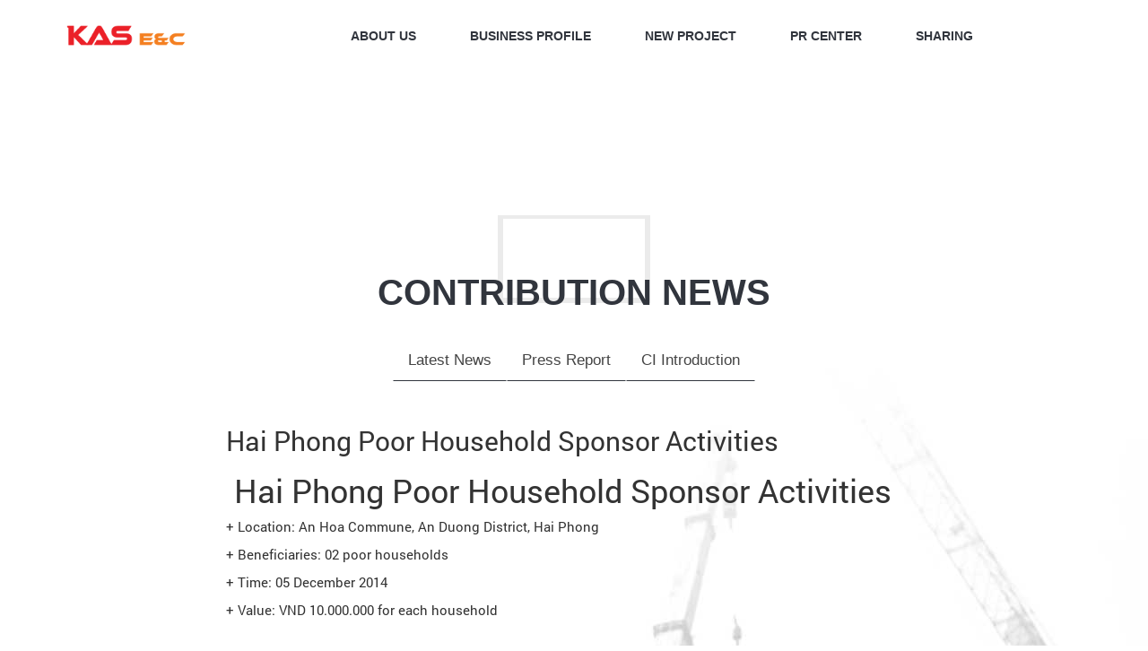

--- FILE ---
content_type: text/html; charset=UTF-8
request_url: https://kasenc.com/hai-phong-poor-household-sponsor-activities/
body_size: 8237
content:
<!DOCTYPE html>
<html>
<head>
<meta charset="utf-8">
	<meta name="viewport" content="width=device-width, initial-scale=1">
	<link rel="stylesheet" type="text/css" href="https://kasenc.com/wp-content/themes/kas/css/animate.min.css">
	<link rel="stylesheet" type="text/css" href="https://kasenc.com/wp-content/themes/kas/css/bootstrap.min.css">
	<link rel="stylesheet" type="text/css" href="https://kasenc.com/wp-content/themes/kas/css/style.css">
	<link rel="stylesheet" type="text/css" href="https://kasenc.com/wp-content/themes/kas/css/font-awesome.min.css">
	<link rel="stylesheet" href="https://kasenc.com/wp-content/themes/kas/css/owl.carousel.min.css">
	<link rel="stylesheet" href="https://kasenc.com/wp-content/themes/kas/css/responsiveslides.css">
	<link rel="stylesheet" href="https://kasenc.com/wp-content/themes/kas/css/lightbox.css">
	<meta name="google-site-verification" content="6Ord8EcL1irW4ruyaPqLJCoG1RwgZtivcLKG_CEX4mo" />
	<link rel="stylesheet" href="https://use.fontawesome.com/releases/v5.8.1/css/all.css" integrity="sha384-50oBUHEmvpQ+1lW4y57PTFmhCaXp0ML5d60M1M7uH2+nqUivzIebhndOJK28anvf" crossorigin="anonymous">


	<link rel="stylesheet" href="https://kasenc.com/wp-content/themes/kas/css/mobile.css">
	<script>function waitJquery(callbackwaitJquery) {var i=0; /* Bị lỗi gọi 2 lần nên cần biến này */var interval=setInterval(function(){if(window.jQuery){jQuery(document).ready(function(){if(i++==0){callbackwaitJquery();}clearInterval(interval);}); }},10);}</script>
	<!-- Go to www.addthis.com/dashboard to customize your tools -->



<!-- Go to www.addthis.com/dashboard to customize your tools -->
<script type="text/javascript" src="//s7.addthis.com/js/300/addthis_widget.js#pubid=ra-59c9c5c50cc7cbca"></script>
<title>Hai Phong Poor Household Sponsor Activities &#8211; KAS E&amp;C</title>
<meta name='robots' content='max-image-preview:large' />
<link rel="alternate" type="application/rss+xml" title="KAS E&amp;C &raquo; Feed" href="https://kasenc.com/feed/" />
<link rel="alternate" type="application/rss+xml" title="KAS E&amp;C &raquo; Comments Feed" href="https://kasenc.com/comments/feed/" />
<link rel="alternate" type="application/rss+xml" title="KAS E&amp;C &raquo; Hai Phong Poor Household Sponsor Activities Comments Feed" href="https://kasenc.com/hai-phong-poor-household-sponsor-activities/feed/" />
<script type="text/javascript">
window._wpemojiSettings = {"baseUrl":"https:\/\/s.w.org\/images\/core\/emoji\/14.0.0\/72x72\/","ext":".png","svgUrl":"https:\/\/s.w.org\/images\/core\/emoji\/14.0.0\/svg\/","svgExt":".svg","source":{"concatemoji":"https:\/\/kasenc.com\/wp-includes\/js\/wp-emoji-release.min.js?ver=6.1.7"}};
/*! This file is auto-generated */
!function(e,a,t){var n,r,o,i=a.createElement("canvas"),p=i.getContext&&i.getContext("2d");function s(e,t){var a=String.fromCharCode,e=(p.clearRect(0,0,i.width,i.height),p.fillText(a.apply(this,e),0,0),i.toDataURL());return p.clearRect(0,0,i.width,i.height),p.fillText(a.apply(this,t),0,0),e===i.toDataURL()}function c(e){var t=a.createElement("script");t.src=e,t.defer=t.type="text/javascript",a.getElementsByTagName("head")[0].appendChild(t)}for(o=Array("flag","emoji"),t.supports={everything:!0,everythingExceptFlag:!0},r=0;r<o.length;r++)t.supports[o[r]]=function(e){if(p&&p.fillText)switch(p.textBaseline="top",p.font="600 32px Arial",e){case"flag":return s([127987,65039,8205,9895,65039],[127987,65039,8203,9895,65039])?!1:!s([55356,56826,55356,56819],[55356,56826,8203,55356,56819])&&!s([55356,57332,56128,56423,56128,56418,56128,56421,56128,56430,56128,56423,56128,56447],[55356,57332,8203,56128,56423,8203,56128,56418,8203,56128,56421,8203,56128,56430,8203,56128,56423,8203,56128,56447]);case"emoji":return!s([129777,127995,8205,129778,127999],[129777,127995,8203,129778,127999])}return!1}(o[r]),t.supports.everything=t.supports.everything&&t.supports[o[r]],"flag"!==o[r]&&(t.supports.everythingExceptFlag=t.supports.everythingExceptFlag&&t.supports[o[r]]);t.supports.everythingExceptFlag=t.supports.everythingExceptFlag&&!t.supports.flag,t.DOMReady=!1,t.readyCallback=function(){t.DOMReady=!0},t.supports.everything||(n=function(){t.readyCallback()},a.addEventListener?(a.addEventListener("DOMContentLoaded",n,!1),e.addEventListener("load",n,!1)):(e.attachEvent("onload",n),a.attachEvent("onreadystatechange",function(){"complete"===a.readyState&&t.readyCallback()})),(e=t.source||{}).concatemoji?c(e.concatemoji):e.wpemoji&&e.twemoji&&(c(e.twemoji),c(e.wpemoji)))}(window,document,window._wpemojiSettings);
</script>
<style type="text/css">
img.wp-smiley,
img.emoji {
	display: inline !important;
	border: none !important;
	box-shadow: none !important;
	height: 1em !important;
	width: 1em !important;
	margin: 0 0.07em !important;
	vertical-align: -0.1em !important;
	background: none !important;
	padding: 0 !important;
}
</style>
	<link rel='stylesheet' id='wp-block-library-css' href='https://kasenc.com/wp-includes/css/dist/block-library/style.min.css?ver=6.1.7' type='text/css' media='all' />
<link rel='stylesheet' id='classic-theme-styles-css' href='https://kasenc.com/wp-includes/css/classic-themes.min.css?ver=1' type='text/css' media='all' />
<style id='global-styles-inline-css' type='text/css'>
body{--wp--preset--color--black: #000000;--wp--preset--color--cyan-bluish-gray: #abb8c3;--wp--preset--color--white: #ffffff;--wp--preset--color--pale-pink: #f78da7;--wp--preset--color--vivid-red: #cf2e2e;--wp--preset--color--luminous-vivid-orange: #ff6900;--wp--preset--color--luminous-vivid-amber: #fcb900;--wp--preset--color--light-green-cyan: #7bdcb5;--wp--preset--color--vivid-green-cyan: #00d084;--wp--preset--color--pale-cyan-blue: #8ed1fc;--wp--preset--color--vivid-cyan-blue: #0693e3;--wp--preset--color--vivid-purple: #9b51e0;--wp--preset--gradient--vivid-cyan-blue-to-vivid-purple: linear-gradient(135deg,rgba(6,147,227,1) 0%,rgb(155,81,224) 100%);--wp--preset--gradient--light-green-cyan-to-vivid-green-cyan: linear-gradient(135deg,rgb(122,220,180) 0%,rgb(0,208,130) 100%);--wp--preset--gradient--luminous-vivid-amber-to-luminous-vivid-orange: linear-gradient(135deg,rgba(252,185,0,1) 0%,rgba(255,105,0,1) 100%);--wp--preset--gradient--luminous-vivid-orange-to-vivid-red: linear-gradient(135deg,rgba(255,105,0,1) 0%,rgb(207,46,46) 100%);--wp--preset--gradient--very-light-gray-to-cyan-bluish-gray: linear-gradient(135deg,rgb(238,238,238) 0%,rgb(169,184,195) 100%);--wp--preset--gradient--cool-to-warm-spectrum: linear-gradient(135deg,rgb(74,234,220) 0%,rgb(151,120,209) 20%,rgb(207,42,186) 40%,rgb(238,44,130) 60%,rgb(251,105,98) 80%,rgb(254,248,76) 100%);--wp--preset--gradient--blush-light-purple: linear-gradient(135deg,rgb(255,206,236) 0%,rgb(152,150,240) 100%);--wp--preset--gradient--blush-bordeaux: linear-gradient(135deg,rgb(254,205,165) 0%,rgb(254,45,45) 50%,rgb(107,0,62) 100%);--wp--preset--gradient--luminous-dusk: linear-gradient(135deg,rgb(255,203,112) 0%,rgb(199,81,192) 50%,rgb(65,88,208) 100%);--wp--preset--gradient--pale-ocean: linear-gradient(135deg,rgb(255,245,203) 0%,rgb(182,227,212) 50%,rgb(51,167,181) 100%);--wp--preset--gradient--electric-grass: linear-gradient(135deg,rgb(202,248,128) 0%,rgb(113,206,126) 100%);--wp--preset--gradient--midnight: linear-gradient(135deg,rgb(2,3,129) 0%,rgb(40,116,252) 100%);--wp--preset--duotone--dark-grayscale: url('#wp-duotone-dark-grayscale');--wp--preset--duotone--grayscale: url('#wp-duotone-grayscale');--wp--preset--duotone--purple-yellow: url('#wp-duotone-purple-yellow');--wp--preset--duotone--blue-red: url('#wp-duotone-blue-red');--wp--preset--duotone--midnight: url('#wp-duotone-midnight');--wp--preset--duotone--magenta-yellow: url('#wp-duotone-magenta-yellow');--wp--preset--duotone--purple-green: url('#wp-duotone-purple-green');--wp--preset--duotone--blue-orange: url('#wp-duotone-blue-orange');--wp--preset--font-size--small: 13px;--wp--preset--font-size--medium: 20px;--wp--preset--font-size--large: 36px;--wp--preset--font-size--x-large: 42px;--wp--preset--spacing--20: 0.44rem;--wp--preset--spacing--30: 0.67rem;--wp--preset--spacing--40: 1rem;--wp--preset--spacing--50: 1.5rem;--wp--preset--spacing--60: 2.25rem;--wp--preset--spacing--70: 3.38rem;--wp--preset--spacing--80: 5.06rem;}:where(.is-layout-flex){gap: 0.5em;}body .is-layout-flow > .alignleft{float: left;margin-inline-start: 0;margin-inline-end: 2em;}body .is-layout-flow > .alignright{float: right;margin-inline-start: 2em;margin-inline-end: 0;}body .is-layout-flow > .aligncenter{margin-left: auto !important;margin-right: auto !important;}body .is-layout-constrained > .alignleft{float: left;margin-inline-start: 0;margin-inline-end: 2em;}body .is-layout-constrained > .alignright{float: right;margin-inline-start: 2em;margin-inline-end: 0;}body .is-layout-constrained > .aligncenter{margin-left: auto !important;margin-right: auto !important;}body .is-layout-constrained > :where(:not(.alignleft):not(.alignright):not(.alignfull)){max-width: var(--wp--style--global--content-size);margin-left: auto !important;margin-right: auto !important;}body .is-layout-constrained > .alignwide{max-width: var(--wp--style--global--wide-size);}body .is-layout-flex{display: flex;}body .is-layout-flex{flex-wrap: wrap;align-items: center;}body .is-layout-flex > *{margin: 0;}:where(.wp-block-columns.is-layout-flex){gap: 2em;}.has-black-color{color: var(--wp--preset--color--black) !important;}.has-cyan-bluish-gray-color{color: var(--wp--preset--color--cyan-bluish-gray) !important;}.has-white-color{color: var(--wp--preset--color--white) !important;}.has-pale-pink-color{color: var(--wp--preset--color--pale-pink) !important;}.has-vivid-red-color{color: var(--wp--preset--color--vivid-red) !important;}.has-luminous-vivid-orange-color{color: var(--wp--preset--color--luminous-vivid-orange) !important;}.has-luminous-vivid-amber-color{color: var(--wp--preset--color--luminous-vivid-amber) !important;}.has-light-green-cyan-color{color: var(--wp--preset--color--light-green-cyan) !important;}.has-vivid-green-cyan-color{color: var(--wp--preset--color--vivid-green-cyan) !important;}.has-pale-cyan-blue-color{color: var(--wp--preset--color--pale-cyan-blue) !important;}.has-vivid-cyan-blue-color{color: var(--wp--preset--color--vivid-cyan-blue) !important;}.has-vivid-purple-color{color: var(--wp--preset--color--vivid-purple) !important;}.has-black-background-color{background-color: var(--wp--preset--color--black) !important;}.has-cyan-bluish-gray-background-color{background-color: var(--wp--preset--color--cyan-bluish-gray) !important;}.has-white-background-color{background-color: var(--wp--preset--color--white) !important;}.has-pale-pink-background-color{background-color: var(--wp--preset--color--pale-pink) !important;}.has-vivid-red-background-color{background-color: var(--wp--preset--color--vivid-red) !important;}.has-luminous-vivid-orange-background-color{background-color: var(--wp--preset--color--luminous-vivid-orange) !important;}.has-luminous-vivid-amber-background-color{background-color: var(--wp--preset--color--luminous-vivid-amber) !important;}.has-light-green-cyan-background-color{background-color: var(--wp--preset--color--light-green-cyan) !important;}.has-vivid-green-cyan-background-color{background-color: var(--wp--preset--color--vivid-green-cyan) !important;}.has-pale-cyan-blue-background-color{background-color: var(--wp--preset--color--pale-cyan-blue) !important;}.has-vivid-cyan-blue-background-color{background-color: var(--wp--preset--color--vivid-cyan-blue) !important;}.has-vivid-purple-background-color{background-color: var(--wp--preset--color--vivid-purple) !important;}.has-black-border-color{border-color: var(--wp--preset--color--black) !important;}.has-cyan-bluish-gray-border-color{border-color: var(--wp--preset--color--cyan-bluish-gray) !important;}.has-white-border-color{border-color: var(--wp--preset--color--white) !important;}.has-pale-pink-border-color{border-color: var(--wp--preset--color--pale-pink) !important;}.has-vivid-red-border-color{border-color: var(--wp--preset--color--vivid-red) !important;}.has-luminous-vivid-orange-border-color{border-color: var(--wp--preset--color--luminous-vivid-orange) !important;}.has-luminous-vivid-amber-border-color{border-color: var(--wp--preset--color--luminous-vivid-amber) !important;}.has-light-green-cyan-border-color{border-color: var(--wp--preset--color--light-green-cyan) !important;}.has-vivid-green-cyan-border-color{border-color: var(--wp--preset--color--vivid-green-cyan) !important;}.has-pale-cyan-blue-border-color{border-color: var(--wp--preset--color--pale-cyan-blue) !important;}.has-vivid-cyan-blue-border-color{border-color: var(--wp--preset--color--vivid-cyan-blue) !important;}.has-vivid-purple-border-color{border-color: var(--wp--preset--color--vivid-purple) !important;}.has-vivid-cyan-blue-to-vivid-purple-gradient-background{background: var(--wp--preset--gradient--vivid-cyan-blue-to-vivid-purple) !important;}.has-light-green-cyan-to-vivid-green-cyan-gradient-background{background: var(--wp--preset--gradient--light-green-cyan-to-vivid-green-cyan) !important;}.has-luminous-vivid-amber-to-luminous-vivid-orange-gradient-background{background: var(--wp--preset--gradient--luminous-vivid-amber-to-luminous-vivid-orange) !important;}.has-luminous-vivid-orange-to-vivid-red-gradient-background{background: var(--wp--preset--gradient--luminous-vivid-orange-to-vivid-red) !important;}.has-very-light-gray-to-cyan-bluish-gray-gradient-background{background: var(--wp--preset--gradient--very-light-gray-to-cyan-bluish-gray) !important;}.has-cool-to-warm-spectrum-gradient-background{background: var(--wp--preset--gradient--cool-to-warm-spectrum) !important;}.has-blush-light-purple-gradient-background{background: var(--wp--preset--gradient--blush-light-purple) !important;}.has-blush-bordeaux-gradient-background{background: var(--wp--preset--gradient--blush-bordeaux) !important;}.has-luminous-dusk-gradient-background{background: var(--wp--preset--gradient--luminous-dusk) !important;}.has-pale-ocean-gradient-background{background: var(--wp--preset--gradient--pale-ocean) !important;}.has-electric-grass-gradient-background{background: var(--wp--preset--gradient--electric-grass) !important;}.has-midnight-gradient-background{background: var(--wp--preset--gradient--midnight) !important;}.has-small-font-size{font-size: var(--wp--preset--font-size--small) !important;}.has-medium-font-size{font-size: var(--wp--preset--font-size--medium) !important;}.has-large-font-size{font-size: var(--wp--preset--font-size--large) !important;}.has-x-large-font-size{font-size: var(--wp--preset--font-size--x-large) !important;}
.wp-block-navigation a:where(:not(.wp-element-button)){color: inherit;}
:where(.wp-block-columns.is-layout-flex){gap: 2em;}
.wp-block-pullquote{font-size: 1.5em;line-height: 1.6;}
</style>
<link rel='stylesheet' id='contact-form-7-css' href='https://kasenc.com/wp-content/plugins/contact-form-7/includes/css/styles.css?ver=5.7.5.1' type='text/css' media='all' />
<link rel='stylesheet' id='wp-pagenavi-css' href='https://kasenc.com/wp-content/plugins/wp-pagenavi/pagenavi-css.css?ver=2.70' type='text/css' media='all' />
<link rel="https://api.w.org/" href="https://kasenc.com/wp-json/" /><link rel="alternate" type="application/json" href="https://kasenc.com/wp-json/wp/v2/posts/646" /><link rel="EditURI" type="application/rsd+xml" title="RSD" href="https://kasenc.com/xmlrpc.php?rsd" />
<link rel="wlwmanifest" type="application/wlwmanifest+xml" href="https://kasenc.com/wp-includes/wlwmanifest.xml" />
<meta name="generator" content="WordPress 6.1.7" />
<link rel="canonical" href="https://kasenc.com/hai-phong-poor-household-sponsor-activities/" />
<link rel='shortlink' href='https://kasenc.com/?p=646' />
<link rel="alternate" type="application/json+oembed" href="https://kasenc.com/wp-json/oembed/1.0/embed?url=https%3A%2F%2Fkasenc.com%2Fhai-phong-poor-household-sponsor-activities%2F" />
<link rel="alternate" type="text/xml+oembed" href="https://kasenc.com/wp-json/oembed/1.0/embed?url=https%3A%2F%2Fkasenc.com%2Fhai-phong-poor-household-sponsor-activities%2F&#038;format=xml" />
<link rel="icon" href="https://kasenc.com/wp-content/uploads/2019/06/cropped-kas-new-logo-02-1-32x32.png" sizes="32x32" />
<link rel="icon" href="https://kasenc.com/wp-content/uploads/2019/06/cropped-kas-new-logo-02-1-192x192.png" sizes="192x192" />
<link rel="apple-touch-icon" href="https://kasenc.com/wp-content/uploads/2019/06/cropped-kas-new-logo-02-1-180x180.png" />
<meta name="msapplication-TileImage" content="https://kasenc.com/wp-content/uploads/2019/06/cropped-kas-new-logo-02-1-270x270.png" />

</head>
<body>
<div id="wrapper">
	<header class="main_header_area">
		<div class="header_top_area">
            <div class="container">
                <li id="black-studio-tinymce-14" class="widget widget_black_studio_tinymce"><div class="textwidget"><div class="pull-left">
    <a href="tel:(084) - 2437723861"><i class="fa fa-phone"></i>(084)-2437723861</a><br />
    <a href="#"><i class="fas fa-map-marker-alt"></i>27th floors, Vinaconex 9 Building, Pham Hung Road, Nam Tu Liem District, Hanoi, Vietnam</a><br />
    <a href="#"><i class="far fa-clock"></i>kasenc1904@gmail.com</a>
</div>
<div class="pull-right">
<ul class="header_social">
<li><a href="#"><i class="fab fa-facebook-f"></i></a></li>
<li><a href="#"><i class="fab fa-twitter"></i></a></li>
<li><a href="#"><i class="fab fa-google-plus-g"></i></a></li>
<li><a href="#"><i class="fab fa-pinterest-p"></i></a></li>
</ul>
</div>
</div></li>
            </div>
        </div>
	</header>

	    <section id="mainmenuwap">
		<div class="container">
			<div class="row">
				<div id="topmenu"> 
					<div class="col-md-2 logo-kas">
						<li id="media_image-3" class="widget widget_media_image"><a href="http://kasenc.com"><img width="190" height="40" src="https://kasenc.com/wp-content/uploads/2019/12/logo-1-01.png" class="image wp-image-3443  attachment-full size-full" alt="" decoding="async" loading="lazy" style="max-width: 100%; height: auto;" /></a></li>
					</div>
					<div class="col-md-10">
						<div id="icomenu"><i class="fa fa-bars" aria-hidden="true"></i></div>
						<div id="mainmenu"> 		
							<div class="menu-menu-chinh-ta-container"><ul id="main-menu" class="menu-m"><li id="menu-item-191" class="menu-item menu-item-type-custom menu-item-object-custom menu-item-has-children menu-item-191"><a href="http://kasenc.com/about-us/ceo-message/">About us</a>
<ul class="sub-menu">
	<li id="menu-item-46" class="menu-item menu-item-type-post_type menu-item-object-page menu-item-46"><a href="https://kasenc.com/about-us/ceo-message/">CEO message</a></li>
	<li id="menu-item-2440" class="menu-item menu-item-type-custom menu-item-object-custom menu-item-2440"><a href="http://kasenc.com/history-post/">History</a></li>
	<li id="menu-item-44" class="menu-item menu-item-type-post_type menu-item-object-page menu-item-44"><a href="https://kasenc.com/about-us/vision/">Vision</a></li>
	<li id="menu-item-42" class="menu-item menu-item-type-post_type menu-item-object-page menu-item-42"><a href="https://kasenc.com/about-us/organization-chart/">Organization Chart</a></li>
	<li id="menu-item-41" class="menu-item menu-item-type-post_type menu-item-object-page menu-item-41"><a href="https://kasenc.com/about-us/award/">Award</a></li>
	<li id="menu-item-40" class="menu-item menu-item-type-post_type menu-item-object-page menu-item-40"><a href="https://kasenc.com/about-us/location/">Location</a></li>
</ul>
</li>
<li id="menu-item-615" class="menu-item menu-item-type-custom menu-item-object-custom menu-item-has-children menu-item-615"><a href="http://kasenc.com/business-profile/project-archive/">BUSINESS PROFILE</a>
<ul class="sub-menu">
	<li id="menu-item-165" class="menu-item menu-item-type-taxonomy menu-item-object-category menu-item-165"><a href="https://kasenc.com/business-profile/construction/">Design / CM / VE</a></li>
	<li id="menu-item-164" class="menu-item menu-item-type-taxonomy menu-item-object-category menu-item-164"><a href="https://kasenc.com/business-profile/design-cm-ve/">Construction</a></li>
	<li id="menu-item-190" class="menu-item menu-item-type-taxonomy menu-item-object-category menu-item-190"><a href="https://kasenc.com/business-profile/project-archive/">Project Archive</a></li>
</ul>
</li>
<li id="menu-item-169" class="menu-item menu-item-type-taxonomy menu-item-object-category menu-item-169"><a href="https://kasenc.com/pr-center/projects/">New Project</a></li>
<li id="menu-item-1786" class="menu-item menu-item-type-custom menu-item-object-custom menu-item-has-children menu-item-1786"><a href="http://kasenc.com/pr-center/news/">Pr Center</a>
<ul class="sub-menu">
	<li id="menu-item-168" class="menu-item menu-item-type-taxonomy menu-item-object-category menu-item-168"><a href="https://kasenc.com/pr-center/news/">Latest News</a></li>
	<li id="menu-item-144" class="menu-item menu-item-type-taxonomy menu-item-object-category menu-item-144"><a href="https://kasenc.com/pr-center/press-report/">Press Report</a></li>
	<li id="menu-item-4433" class="menu-item menu-item-type-taxonomy menu-item-object-category menu-item-4433"><a href="https://kasenc.com/pr-center/ci-introduction/">CI Introduction</a></li>
</ul>
</li>
<li id="menu-item-1806" class="menu-item menu-item-type-custom menu-item-object-custom menu-item-has-children menu-item-1806"><a href="http://kasenc.com/sharing/contribution-news/">Sharing</a>
<ul class="sub-menu">
	<li id="menu-item-138" class="menu-item menu-item-type-taxonomy menu-item-object-category current-post-ancestor current-menu-parent current-post-parent menu-item-138"><a href="https://kasenc.com/sharing/contribution-news/">Contribution News</a></li>
	<li id="menu-item-140" class="menu-item menu-item-type-taxonomy menu-item-object-category menu-item-140"><a href="https://kasenc.com/sharing/scholarship-to-student/">Scholarship to Student</a></li>
	<li id="menu-item-139" class="menu-item menu-item-type-taxonomy menu-item-object-category menu-item-139"><a href="https://kasenc.com/sharing/love-house-donation/">Love House &#038; Donation</a></li>
</ul>
</li>
</ul></div>						</div>
					</div>
				</div>
			</div>
		</div>
	</section> 
    		




	<div class="banner_area">
		<div class="container">
			<div class="banner_inner_text">

			</div>
		</div>
	</div>




	<div class="main_c_b_title">
		<h2><br class="title_br">Contribution News</h2>
	</div>



<section id="singles">
	<div class="container">
					<div class="menu-page">
									<div class="menu-pageprcenter">
						<div class="menu-menu-pr-center-container"><ul id="menu-menu-pr-center" class="menu-pa"><li id="menu-item-2437" class="menu-item menu-item-type-taxonomy menu-item-object-category menu-item-2437"><a href="https://kasenc.com/pr-center/news/">Latest News</a></li>
<li id="menu-item-3542" class="menu-item menu-item-type-taxonomy menu-item-object-category menu-item-3542"><a href="https://kasenc.com/pr-center/press-report/">Press Report</a></li>
<li id="menu-item-4431" class="menu-item menu-item-type-taxonomy menu-item-object-category menu-item-4431"><a href="https://kasenc.com/pr-center/ci-introduction/">CI Introduction</a></li>
</ul></div>					</div>
							</div>
			<div class="col-sm-12">
				<div class="conteingle">
												<div class="content_single">
								<h2>Hai Phong Poor Household Sponsor Activities</h2>

								<div class="blog-content"><h1> Hai Phong Poor Household Sponsor Activities</h1>
<p>+ Location: An Hoa Commune, An Duong District, Hai Phong</p>
<p>+ Beneficiaries: 02 poor households</p>
<p>+ Time: 05 December 2014</p>
<p>+ Value: VND 10.000.000 for each household</p>
<p>&nbsp;</p>
<p><img decoding="async" src="http://kasenc.com/ckfinder/userfiles/images/tu%20thien%20hai%20phong-01.png" alt="" /></p>
</div>


							</div>
									</div>
			</div>
			<div class="breaker_posts"></div>
			<div class="order">
				<h2 class="post_news">Other news</h2>
				<div class="show_order">
					<ul>
														<li class="col-sm-12">
									<div class="pa_content_post">
										<div class="news_content">
											<h5> <i class="fas fa-caret-right"></i> <a href="https://kasenc.com/kas%ed%99%80%eb%94%a9%ec%8a%a4-%ed%95%98%eb%85%b8%ec%9d%b4%ec%84%9c-%ec%86%8c%ec%95%84%ec%95%94-%ed%99%98%ec%9e%90-%eb%8f%95%ea%b8%b0-%ec%9e%90%ec%84%a0-%eb%b0%94%ec%9e%90%ed%9a%8c/"> KAS홀딩스, 하노이서 &#8216;소아암 환자 돕기&#8217; 자선 바자회</a></h5>
										</div>
									</div>
								</li>
														<li class="col-sm-12">
									<div class="pa_content_post">
										<div class="news_content">
											<h5> <i class="fas fa-caret-right"></i> <a href="https://kasenc.com/yangon-university-2/"> Yangon university</a></h5>
										</div>
									</div>
								</li>
														<li class="col-sm-12">
									<div class="pa_content_post">
										<div class="news_content">
											<h5> <i class="fas fa-caret-right"></i> <a href="https://kasenc.com/%eb%b2%a4%ec%a9%a8%ec%84%b1-%eb%b6%88%ec%9a%b0%ec%9d%b4%ec%9b%83%ec%9d%84-%ec%9c%84%ed%95%98%ec%97%ac-2/"> 벤쩨성 불우이웃을 위하여</a></h5>
										</div>
									</div>
								</li>
														<li class="col-sm-12">
									<div class="pa_content_post">
										<div class="news_content">
											<h5> <i class="fas fa-caret-right"></i> <a href="https://kasenc.com/myanmar-orphanage-donation/"> Myanmar orphanage donation</a></h5>
										</div>
									</div>
								</li>
														<li class="col-sm-12">
									<div class="pa_content_post">
										<div class="news_content">
											<h5> <i class="fas fa-caret-right"></i> <a href="https://kasenc.com/charity-flea-market-saem-2016-2/"> Charity Flea Market The Saem 2016</a></h5>
										</div>
									</div>
								</li>
											</ul>
				</div>
			</div>
		
	</div>
</section>

<section class="get_quote_area">
	<div class="container">
		<li id="black-studio-tinymce-15" class="widget widget_black_studio_tinymce"><div class="textwidget"><div class="pull-left">
<h4>Looking for a quality and affordable constructor for your next project?</h4>
</p></div>
<div class="pull-right">
            <a class="get_btn" href="/kas/contact-us/">CONTACT US</a>
</div>
</div></li>
	</div>
</section>
<footer class="footer_widgets_area">
    <div class="container">
        <div class="footer_widgets_inner">

            <div class="officeaddres">
                <li id="black-studio-tinymce-24" class="widget widget_black_studio_tinymce"><div class="textwidget"><aside class="f_widget about_widget"><a href="http://kasenc.com/"><img class="alignnone size-full wp-image-3521" src="http://kasenc.com/wp-content/uploads/2020/01/logo-1-01.png" alt="" width="190" height="40" /></a></aside>
<aside class="f_widget address_widget">
<div class="f_w_title">
<h3>Office Address</h3>
</div>
<div class="address_w_inner">
<div class="media">
<div class="media-body">
<p>27th floor, TASCO Building, Pham Hung Road, Yen Hoa District, Hanoi, Vietnam</p>
</div>
</div>
<div class="media">
<div class="media-body">
<p>+84 24 3772 3861</p>
</div>
<div class="media-left"><span style="color: #ffffff;">|</span></div>
<div class="media-body">
<p>kasenc1904@gmail.com</p>
</div>
<p>&nbsp;</p>
<p><span style="color: #ffffff; display:none">COPYRIGHT(C) KAS E&C CO.,LTD</span></p>
</div>
</div>
</aside>
</div></li>
            </div>
            <div class="givecall">
                <li id="black-studio-tinymce-25" class="widget widget_black_studio_tinymce"><div class="textwidget"><aside class="f_widget give_us_widget">
<h5>Give Us A Call</h5>
<h4>+84 24 3772 3861 </h4>
<h5>or</h5>
<p><a class="get_bg_btn" href="/contact-us/">CONTACT US</a></p>
</aside>
</div></li>
            </div>

        </div>
        <div class="copy">
            <p><span style="color: #ffffff;">COPYRIGHT(C) KAS E&C CO.,LTD</span></p>
        </div>
    </div>
</footer><!-- End footer -->

</div>

<div class="tuvandv">
    </div>

<div id="bttop"><i class="fa fa-chevron-up"></i></div>
<script type="text/javascript" src="https://kasenc.com/wp-content/themes/kas/js/jquery-2.2.0.min.js"></script>
<script type="text/javascript" src="https://kasenc.com/wp-content/themes/kas/js/bootstrap.min.js"></script>
<script type="text/javascript" src="https://kasenc.com/wp-content/themes/kas/js/jqueryEasing.js"></script>
<script type="text/javascript" src="https://kasenc.com/wp-content/themes/kas/js/owl.carousel.min.js"></script>
<script type="text/javascript" src="https://kasenc.com/wp-content/themes/kas/js/responsiveslides.min.js"></script>
<script type="text/javascript" src="https://kasenc.com/wp-content/themes/kas/js/wow.min.js"></script>
<script type="text/javascript" src="https://kasenc.com/wp-content/themes/kas/js/scrollspy.js"></script>
<script type="text/javascript" src="https://kasenc.com/wp-content/themes/kas/js/lightbox.js"></script>
<script type="text/javascript" src="https://kasenc.com/wp-content/themes/kas/js/moatframe.js"></script>
<script type='text/javascript'>
    $(function() {
        $(window).scroll(function() {
            if ($(this).scrollTop() != 0) {
                $('#bttop').fadeIn();
            } else {
                $('#bttop').fadeOut();
            }
        });
        $('#bttop').click(function() {
            $('body,html').animate({
                scrollTop: 0
            }, 800);
        });
    });
</script>

<script type="text/javascript">
    // Helper function for add element box list in WOW
    WOW.prototype.addBox = function(element) {
        this.boxes.push(element);
    };

    // Init WOW.js and get instance
    var wow = new WOW();
    wow.init();

    // Attach scrollSpy to .wow elements for detect view exit events,
    // then reset elements and add again for animation
    $('.wow').on('scrollSpy:exit', function() {
        $(this).css({
            'visibility': 'hidden',
            'animation-name': 'none'
        }).removeClass('animated');
        wow.addBox(this);
    }).scrollSpy();

    function goToByScroll(id) {
        jQuery('html,body').animate({
            scrollTop: $(id).offset().top
        }, 800); // Scroll
    }
    jQuery("#myScroll a").click(function(e) {
        e.preventDefault();
        var href = $(this).attr('href');
        $('#myScroll a').removeClass('active');

        $(this).addClass('active');

        goToByScroll(href);
    });
    // Menu Fixed
    jQuery(window).scroll(function() {
        if ($(this).scrollTop() > 50) {
            //jQuery('#mainmenuwap').fadeIn();
            jQuery('#mainmenuwap').addClass('mnfixed');
            jQuery('.menu-fixed').addClass('mnfixed');

        } else {
            //jQuery('#mainmenuwap').fadeOut();
            jQuery('#mainmenuwap').removeClass('mnfixed');
            jQuery('.menu-fixed').removeClass('mnfixed');
        }
    });



    jQuery(".content-left > p").click(function() {
        $(".content-left > ul").toggle('slow');
    });

    $(document).ready(function() {

        // Menu Mobile
        $('#icomenu').click(function() {
            $('#mainmenu').toggle('slide');
        });

        //owl2
        $("#slider1").responsiveSlides({
            manualControls: '#slider1-pager',
        });

        $("#slider3").responsiveSlides({
            manualControls: '#slider3-pager',
        });

        $('#owl-parner').owlCarousel({
            loop: true,
            autoplay: true,
            autoplayTimeout: 5000,
            item: 5,
            margin: 50,
            autoWidth: false,
            nav: false,
            navText: ["", ""],
            navClass: ['owl2-prev', 'owl2-next'],
            responsive: {
                1200: {
                    items: 5
                },
                980: {
                    items: 4
                },
                768: {
                    items: 3
                },
                480: {
                    items: 2
                },
                320: {
                    items: 1
                }

            }
        });
        $('#owl-news').owlCarousel({
            loop: true,
            autoplay: false,
            autoplayTimeout: 5000,
            item: 4,
            margin: 20,
            autoWidth: false,
            nav: true,
            navText: ["", ""],
            navClass: ['owl2-prev', 'owl2-next'],
            responsive: {
                1200: {
                    items: 4
                },
                980: {
                    items: 3
                },
                768: {
                    items: 3
                },
                480: {
                    items: 2
                },
                320: {
                    items: 1
                }

            }
        });




        // Slideshow 4
        $("#slider4").responsiveSlides({
            auto: true,
            pager: false,
            nav: false,
            speed: 1200,
            namespace: "callbacks",
            before: function() {
                $('.events').append("<li>before event fired.</li>");
            },
            after: function() {
                $('.events').append("<li>after event fired.</li>");
            }
        });
        // Menu Trượt        
        function goToByScroll(id) {
            jQuery('html,body').animate({
                scrollTop: $(id).offset().top
            }, 800); // Scroll
        }
        jQuery("#slidetShow a,.chay").click(function(e) {
            e.preventDefault();
            var href = $(this).attr('href');
            $('#slidetShow a').removeClass('active');

            $(this).addClass('active');

            goToByScroll(href);
        });


    });
</script>

<script>
    $(document).ready(function() {
        $("#myInput").on("keyup", function() {
            var value = $(this).val().toLowerCase();
            $(".tab-pane .latest_news_item").filter(function() {
                $(this).toggle($(this).text().toLowerCase().indexOf(value) > -1)
            });
        });
    });
</script>

<div id="fb-root"></div>
<script async defer crossorigin="anonymous" src="https://connect.facebook.net/vi_VN/sdk.js#xfbml=1&autoLogAppEvents=1&version=v3.2&appId=730863490436991"></script>

<link rel="stylesheet" href="https://kasenc.com/wp-content/themes/kas/css/jquery.simplyscroll.partner.css">
<script src="https://kasenc.com/wp-content/themes/kas/js/jquery.simplyscroll.partner.js"></script>
<script type="text/javascript">
    (function($) {
        $(function() { //on DOM ready 
            $("#scroller_partner").simplyScroll();
        });
    })(jQuery);
</script>

<script type='text/javascript' src='https://kasenc.com/wp-content/plugins/contact-form-7/includes/swv/js/index.js?ver=5.7.5.1' id='swv-js'></script>
<script type='text/javascript' id='contact-form-7-js-extra'>
/* <![CDATA[ */
var wpcf7 = {"api":{"root":"https:\/\/kasenc.com\/wp-json\/","namespace":"contact-form-7\/v1"}};
/* ]]> */
</script>
<script type='text/javascript' src='https://kasenc.com/wp-content/plugins/contact-form-7/includes/js/index.js?ver=5.7.5.1' id='contact-form-7-js'></script>
</body>

</html>